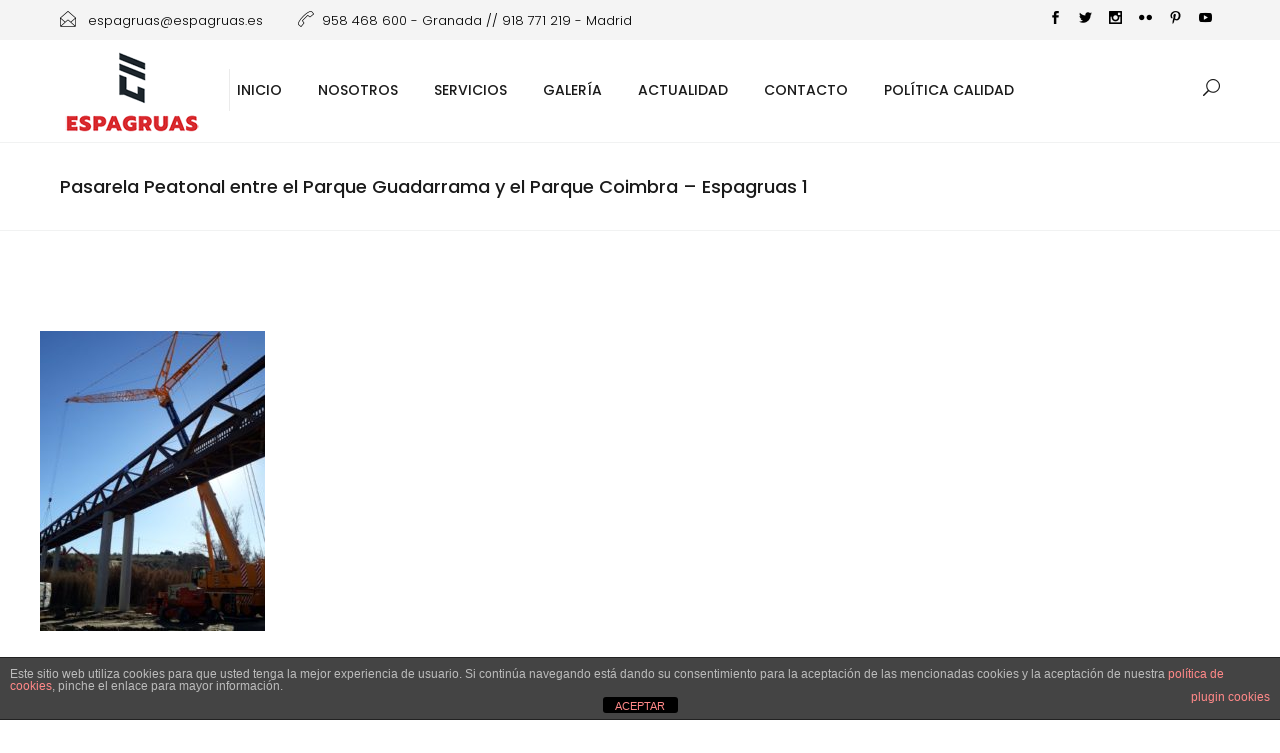

--- FILE ---
content_type: text/html; charset=UTF-8
request_url: https://www.espagruas.es/galeria/pasarela-peatonal-entre-el-parque-guadarrama-y-el-parque-coimbra-espagruas-1-2/
body_size: 10393
content:
<!DOCTYPE html>
<html lang="es">
<head>
	<meta charset="UTF-8">

	<link rel="profile" href="https://gmpg.org/xfn/11">
	
			<meta name="HandheldFriendly" content="True">
			<meta name="MobileOptimized" content="320">
			<meta name="viewport" content="width=device-width, height=device-height, initial-scale=1.0, minimum-scale=1.0"/>

				<meta name="theme-color" content="#ca1f26">
			<link rel="pingback" href="https://www.espagruas.es/xmlrpc.php">

	<title>Pasarela Peatonal entre el Parque Guadarrama y el Parque Coimbra &#8211; Espagruas 1 &#8211; Espagruas</title>
<meta name='robots' content='max-image-preview:large' />
	<style>img:is([sizes="auto" i], [sizes^="auto," i]) { contain-intrinsic-size: 3000px 1500px }</style>
	<link rel='dns-prefetch' href='//fonts.googleapis.com' />
<link rel="alternate" type="application/rss+xml" title="Espagruas &raquo; Feed" href="https://www.espagruas.es/feed/" />
<link rel="alternate" type="application/rss+xml" title="Espagruas &raquo; Feed de los comentarios" href="https://www.espagruas.es/comments/feed/" />
<link rel="alternate" type="application/rss+xml" title="Espagruas &raquo; Comentario Pasarela Peatonal entre el Parque Guadarrama y el Parque Coimbra &#8211; Espagruas 1 del feed" href="https://www.espagruas.es/galeria/pasarela-peatonal-entre-el-parque-guadarrama-y-el-parque-coimbra-espagruas-1-2/feed/" />
		<!-- This site uses the Google Analytics by MonsterInsights plugin v9.11.0 - Using Analytics tracking - https://www.monsterinsights.com/ -->
		<!-- Nota: MonsterInsights no está actualmente configurado en este sitio. El dueño del sitio necesita identificarse usando su cuenta de Google Analytics en el panel de ajustes de MonsterInsights. -->
					<!-- No tracking code set -->
				<!-- / Google Analytics by MonsterInsights -->
		<script type="text/javascript">
/* <![CDATA[ */
window._wpemojiSettings = {"baseUrl":"https:\/\/s.w.org\/images\/core\/emoji\/16.0.1\/72x72\/","ext":".png","svgUrl":"https:\/\/s.w.org\/images\/core\/emoji\/16.0.1\/svg\/","svgExt":".svg","source":{"concatemoji":"https:\/\/www.espagruas.es\/wp-includes\/js\/wp-emoji-release.min.js?ver=6.8.3"}};
/*! This file is auto-generated */
!function(s,n){var o,i,e;function c(e){try{var t={supportTests:e,timestamp:(new Date).valueOf()};sessionStorage.setItem(o,JSON.stringify(t))}catch(e){}}function p(e,t,n){e.clearRect(0,0,e.canvas.width,e.canvas.height),e.fillText(t,0,0);var t=new Uint32Array(e.getImageData(0,0,e.canvas.width,e.canvas.height).data),a=(e.clearRect(0,0,e.canvas.width,e.canvas.height),e.fillText(n,0,0),new Uint32Array(e.getImageData(0,0,e.canvas.width,e.canvas.height).data));return t.every(function(e,t){return e===a[t]})}function u(e,t){e.clearRect(0,0,e.canvas.width,e.canvas.height),e.fillText(t,0,0);for(var n=e.getImageData(16,16,1,1),a=0;a<n.data.length;a++)if(0!==n.data[a])return!1;return!0}function f(e,t,n,a){switch(t){case"flag":return n(e,"\ud83c\udff3\ufe0f\u200d\u26a7\ufe0f","\ud83c\udff3\ufe0f\u200b\u26a7\ufe0f")?!1:!n(e,"\ud83c\udde8\ud83c\uddf6","\ud83c\udde8\u200b\ud83c\uddf6")&&!n(e,"\ud83c\udff4\udb40\udc67\udb40\udc62\udb40\udc65\udb40\udc6e\udb40\udc67\udb40\udc7f","\ud83c\udff4\u200b\udb40\udc67\u200b\udb40\udc62\u200b\udb40\udc65\u200b\udb40\udc6e\u200b\udb40\udc67\u200b\udb40\udc7f");case"emoji":return!a(e,"\ud83e\udedf")}return!1}function g(e,t,n,a){var r="undefined"!=typeof WorkerGlobalScope&&self instanceof WorkerGlobalScope?new OffscreenCanvas(300,150):s.createElement("canvas"),o=r.getContext("2d",{willReadFrequently:!0}),i=(o.textBaseline="top",o.font="600 32px Arial",{});return e.forEach(function(e){i[e]=t(o,e,n,a)}),i}function t(e){var t=s.createElement("script");t.src=e,t.defer=!0,s.head.appendChild(t)}"undefined"!=typeof Promise&&(o="wpEmojiSettingsSupports",i=["flag","emoji"],n.supports={everything:!0,everythingExceptFlag:!0},e=new Promise(function(e){s.addEventListener("DOMContentLoaded",e,{once:!0})}),new Promise(function(t){var n=function(){try{var e=JSON.parse(sessionStorage.getItem(o));if("object"==typeof e&&"number"==typeof e.timestamp&&(new Date).valueOf()<e.timestamp+604800&&"object"==typeof e.supportTests)return e.supportTests}catch(e){}return null}();if(!n){if("undefined"!=typeof Worker&&"undefined"!=typeof OffscreenCanvas&&"undefined"!=typeof URL&&URL.createObjectURL&&"undefined"!=typeof Blob)try{var e="postMessage("+g.toString()+"("+[JSON.stringify(i),f.toString(),p.toString(),u.toString()].join(",")+"));",a=new Blob([e],{type:"text/javascript"}),r=new Worker(URL.createObjectURL(a),{name:"wpTestEmojiSupports"});return void(r.onmessage=function(e){c(n=e.data),r.terminate(),t(n)})}catch(e){}c(n=g(i,f,p,u))}t(n)}).then(function(e){for(var t in e)n.supports[t]=e[t],n.supports.everything=n.supports.everything&&n.supports[t],"flag"!==t&&(n.supports.everythingExceptFlag=n.supports.everythingExceptFlag&&n.supports[t]);n.supports.everythingExceptFlag=n.supports.everythingExceptFlag&&!n.supports.flag,n.DOMReady=!1,n.readyCallback=function(){n.DOMReady=!0}}).then(function(){return e}).then(function(){var e;n.supports.everything||(n.readyCallback(),(e=n.source||{}).concatemoji?t(e.concatemoji):e.wpemoji&&e.twemoji&&(t(e.twemoji),t(e.wpemoji)))}))}((window,document),window._wpemojiSettings);
/* ]]> */
</script>
<style id='wp-emoji-styles-inline-css' type='text/css'>

	img.wp-smiley, img.emoji {
		display: inline !important;
		border: none !important;
		box-shadow: none !important;
		height: 1em !important;
		width: 1em !important;
		margin: 0 0.07em !important;
		vertical-align: -0.1em !important;
		background: none !important;
		padding: 0 !important;
	}
</style>
<link rel='stylesheet' id='wp-block-library-css' href='https://www.espagruas.es/wp-includes/css/dist/block-library/style.min.css?ver=6.8.3' type='text/css' media='all' />
<style id='classic-theme-styles-inline-css' type='text/css'>
/*! This file is auto-generated */
.wp-block-button__link{color:#fff;background-color:#32373c;border-radius:9999px;box-shadow:none;text-decoration:none;padding:calc(.667em + 2px) calc(1.333em + 2px);font-size:1.125em}.wp-block-file__button{background:#32373c;color:#fff;text-decoration:none}
</style>
<style id='global-styles-inline-css' type='text/css'>
:root{--wp--preset--aspect-ratio--square: 1;--wp--preset--aspect-ratio--4-3: 4/3;--wp--preset--aspect-ratio--3-4: 3/4;--wp--preset--aspect-ratio--3-2: 3/2;--wp--preset--aspect-ratio--2-3: 2/3;--wp--preset--aspect-ratio--16-9: 16/9;--wp--preset--aspect-ratio--9-16: 9/16;--wp--preset--color--black: #000000;--wp--preset--color--cyan-bluish-gray: #abb8c3;--wp--preset--color--white: #ffffff;--wp--preset--color--pale-pink: #f78da7;--wp--preset--color--vivid-red: #cf2e2e;--wp--preset--color--luminous-vivid-orange: #ff6900;--wp--preset--color--luminous-vivid-amber: #fcb900;--wp--preset--color--light-green-cyan: #7bdcb5;--wp--preset--color--vivid-green-cyan: #00d084;--wp--preset--color--pale-cyan-blue: #8ed1fc;--wp--preset--color--vivid-cyan-blue: #0693e3;--wp--preset--color--vivid-purple: #9b51e0;--wp--preset--gradient--vivid-cyan-blue-to-vivid-purple: linear-gradient(135deg,rgba(6,147,227,1) 0%,rgb(155,81,224) 100%);--wp--preset--gradient--light-green-cyan-to-vivid-green-cyan: linear-gradient(135deg,rgb(122,220,180) 0%,rgb(0,208,130) 100%);--wp--preset--gradient--luminous-vivid-amber-to-luminous-vivid-orange: linear-gradient(135deg,rgba(252,185,0,1) 0%,rgba(255,105,0,1) 100%);--wp--preset--gradient--luminous-vivid-orange-to-vivid-red: linear-gradient(135deg,rgba(255,105,0,1) 0%,rgb(207,46,46) 100%);--wp--preset--gradient--very-light-gray-to-cyan-bluish-gray: linear-gradient(135deg,rgb(238,238,238) 0%,rgb(169,184,195) 100%);--wp--preset--gradient--cool-to-warm-spectrum: linear-gradient(135deg,rgb(74,234,220) 0%,rgb(151,120,209) 20%,rgb(207,42,186) 40%,rgb(238,44,130) 60%,rgb(251,105,98) 80%,rgb(254,248,76) 100%);--wp--preset--gradient--blush-light-purple: linear-gradient(135deg,rgb(255,206,236) 0%,rgb(152,150,240) 100%);--wp--preset--gradient--blush-bordeaux: linear-gradient(135deg,rgb(254,205,165) 0%,rgb(254,45,45) 50%,rgb(107,0,62) 100%);--wp--preset--gradient--luminous-dusk: linear-gradient(135deg,rgb(255,203,112) 0%,rgb(199,81,192) 50%,rgb(65,88,208) 100%);--wp--preset--gradient--pale-ocean: linear-gradient(135deg,rgb(255,245,203) 0%,rgb(182,227,212) 50%,rgb(51,167,181) 100%);--wp--preset--gradient--electric-grass: linear-gradient(135deg,rgb(202,248,128) 0%,rgb(113,206,126) 100%);--wp--preset--gradient--midnight: linear-gradient(135deg,rgb(2,3,129) 0%,rgb(40,116,252) 100%);--wp--preset--font-size--small: 13px;--wp--preset--font-size--medium: 20px;--wp--preset--font-size--large: 36px;--wp--preset--font-size--x-large: 42px;--wp--preset--spacing--20: 0.44rem;--wp--preset--spacing--30: 0.67rem;--wp--preset--spacing--40: 1rem;--wp--preset--spacing--50: 1.5rem;--wp--preset--spacing--60: 2.25rem;--wp--preset--spacing--70: 3.38rem;--wp--preset--spacing--80: 5.06rem;--wp--preset--shadow--natural: 6px 6px 9px rgba(0, 0, 0, 0.2);--wp--preset--shadow--deep: 12px 12px 50px rgba(0, 0, 0, 0.4);--wp--preset--shadow--sharp: 6px 6px 0px rgba(0, 0, 0, 0.2);--wp--preset--shadow--outlined: 6px 6px 0px -3px rgba(255, 255, 255, 1), 6px 6px rgba(0, 0, 0, 1);--wp--preset--shadow--crisp: 6px 6px 0px rgba(0, 0, 0, 1);}:where(.is-layout-flex){gap: 0.5em;}:where(.is-layout-grid){gap: 0.5em;}body .is-layout-flex{display: flex;}.is-layout-flex{flex-wrap: wrap;align-items: center;}.is-layout-flex > :is(*, div){margin: 0;}body .is-layout-grid{display: grid;}.is-layout-grid > :is(*, div){margin: 0;}:where(.wp-block-columns.is-layout-flex){gap: 2em;}:where(.wp-block-columns.is-layout-grid){gap: 2em;}:where(.wp-block-post-template.is-layout-flex){gap: 1.25em;}:where(.wp-block-post-template.is-layout-grid){gap: 1.25em;}.has-black-color{color: var(--wp--preset--color--black) !important;}.has-cyan-bluish-gray-color{color: var(--wp--preset--color--cyan-bluish-gray) !important;}.has-white-color{color: var(--wp--preset--color--white) !important;}.has-pale-pink-color{color: var(--wp--preset--color--pale-pink) !important;}.has-vivid-red-color{color: var(--wp--preset--color--vivid-red) !important;}.has-luminous-vivid-orange-color{color: var(--wp--preset--color--luminous-vivid-orange) !important;}.has-luminous-vivid-amber-color{color: var(--wp--preset--color--luminous-vivid-amber) !important;}.has-light-green-cyan-color{color: var(--wp--preset--color--light-green-cyan) !important;}.has-vivid-green-cyan-color{color: var(--wp--preset--color--vivid-green-cyan) !important;}.has-pale-cyan-blue-color{color: var(--wp--preset--color--pale-cyan-blue) !important;}.has-vivid-cyan-blue-color{color: var(--wp--preset--color--vivid-cyan-blue) !important;}.has-vivid-purple-color{color: var(--wp--preset--color--vivid-purple) !important;}.has-black-background-color{background-color: var(--wp--preset--color--black) !important;}.has-cyan-bluish-gray-background-color{background-color: var(--wp--preset--color--cyan-bluish-gray) !important;}.has-white-background-color{background-color: var(--wp--preset--color--white) !important;}.has-pale-pink-background-color{background-color: var(--wp--preset--color--pale-pink) !important;}.has-vivid-red-background-color{background-color: var(--wp--preset--color--vivid-red) !important;}.has-luminous-vivid-orange-background-color{background-color: var(--wp--preset--color--luminous-vivid-orange) !important;}.has-luminous-vivid-amber-background-color{background-color: var(--wp--preset--color--luminous-vivid-amber) !important;}.has-light-green-cyan-background-color{background-color: var(--wp--preset--color--light-green-cyan) !important;}.has-vivid-green-cyan-background-color{background-color: var(--wp--preset--color--vivid-green-cyan) !important;}.has-pale-cyan-blue-background-color{background-color: var(--wp--preset--color--pale-cyan-blue) !important;}.has-vivid-cyan-blue-background-color{background-color: var(--wp--preset--color--vivid-cyan-blue) !important;}.has-vivid-purple-background-color{background-color: var(--wp--preset--color--vivid-purple) !important;}.has-black-border-color{border-color: var(--wp--preset--color--black) !important;}.has-cyan-bluish-gray-border-color{border-color: var(--wp--preset--color--cyan-bluish-gray) !important;}.has-white-border-color{border-color: var(--wp--preset--color--white) !important;}.has-pale-pink-border-color{border-color: var(--wp--preset--color--pale-pink) !important;}.has-vivid-red-border-color{border-color: var(--wp--preset--color--vivid-red) !important;}.has-luminous-vivid-orange-border-color{border-color: var(--wp--preset--color--luminous-vivid-orange) !important;}.has-luminous-vivid-amber-border-color{border-color: var(--wp--preset--color--luminous-vivid-amber) !important;}.has-light-green-cyan-border-color{border-color: var(--wp--preset--color--light-green-cyan) !important;}.has-vivid-green-cyan-border-color{border-color: var(--wp--preset--color--vivid-green-cyan) !important;}.has-pale-cyan-blue-border-color{border-color: var(--wp--preset--color--pale-cyan-blue) !important;}.has-vivid-cyan-blue-border-color{border-color: var(--wp--preset--color--vivid-cyan-blue) !important;}.has-vivid-purple-border-color{border-color: var(--wp--preset--color--vivid-purple) !important;}.has-vivid-cyan-blue-to-vivid-purple-gradient-background{background: var(--wp--preset--gradient--vivid-cyan-blue-to-vivid-purple) !important;}.has-light-green-cyan-to-vivid-green-cyan-gradient-background{background: var(--wp--preset--gradient--light-green-cyan-to-vivid-green-cyan) !important;}.has-luminous-vivid-amber-to-luminous-vivid-orange-gradient-background{background: var(--wp--preset--gradient--luminous-vivid-amber-to-luminous-vivid-orange) !important;}.has-luminous-vivid-orange-to-vivid-red-gradient-background{background: var(--wp--preset--gradient--luminous-vivid-orange-to-vivid-red) !important;}.has-very-light-gray-to-cyan-bluish-gray-gradient-background{background: var(--wp--preset--gradient--very-light-gray-to-cyan-bluish-gray) !important;}.has-cool-to-warm-spectrum-gradient-background{background: var(--wp--preset--gradient--cool-to-warm-spectrum) !important;}.has-blush-light-purple-gradient-background{background: var(--wp--preset--gradient--blush-light-purple) !important;}.has-blush-bordeaux-gradient-background{background: var(--wp--preset--gradient--blush-bordeaux) !important;}.has-luminous-dusk-gradient-background{background: var(--wp--preset--gradient--luminous-dusk) !important;}.has-pale-ocean-gradient-background{background: var(--wp--preset--gradient--pale-ocean) !important;}.has-electric-grass-gradient-background{background: var(--wp--preset--gradient--electric-grass) !important;}.has-midnight-gradient-background{background: var(--wp--preset--gradient--midnight) !important;}.has-small-font-size{font-size: var(--wp--preset--font-size--small) !important;}.has-medium-font-size{font-size: var(--wp--preset--font-size--medium) !important;}.has-large-font-size{font-size: var(--wp--preset--font-size--large) !important;}.has-x-large-font-size{font-size: var(--wp--preset--font-size--x-large) !important;}
:where(.wp-block-post-template.is-layout-flex){gap: 1.25em;}:where(.wp-block-post-template.is-layout-grid){gap: 1.25em;}
:where(.wp-block-columns.is-layout-flex){gap: 2em;}:where(.wp-block-columns.is-layout-grid){gap: 2em;}
:root :where(.wp-block-pullquote){font-size: 1.5em;line-height: 1.6;}
</style>
<link rel='stylesheet' id='front-estilos-css' href='https://www.espagruas.es/wp-content/plugins/asesor-cookies-para-la-ley-en-espana/html/front/estilos.css?ver=6.8.3' type='text/css' media='all' />
<link rel='stylesheet' id='rs-plugin-settings-css' href='https://www.espagruas.es/wp-content/plugins/revslider/public/assets/css/settings.css?ver=5.4.7.2' type='text/css' media='all' />
<style id='rs-plugin-settings-inline-css' type='text/css'>
#rs-demo-id {}
</style>
<link rel='stylesheet' id='composer-fonts-css' href='https://www.espagruas.es/wp-content/themes/espagruas/_css/pix-icons.css?ver=3.2.3' type='text/css' media='all' />
<link rel='stylesheet' id='bootstrap-css' href='https://www.espagruas.es/wp-content/themes/espagruas/_css/bootstrap.min.css?ver=3.1.1' type='text/css' media='all' />
<link rel='stylesheet' id='composer-animate-stylesheet-css' href='https://www.espagruas.es/wp-content/themes/espagruas/_css/animate.min.css?ver=3.2.3' type='text/css' media='all' />
<link rel='stylesheet' id='composer-stylesheet-css' href='https://www.espagruas.es/wp-content/themes/espagruas/_css/main.css?ver=3.2.3' type='text/css' media='all' />
<link rel='stylesheet' id='bbpress-css' href='https://www.espagruas.es/wp-content/themes/espagruas/_css/bbpress.css?ver=1.0' type='text/css' media='all' />
<link rel='stylesheet' id='composer-plugins-stylesheet-css' href='https://www.espagruas.es/wp-content/themes/espagruas/_css/plugins.css?ver=3.2.3' type='text/css' media='all' />
<link rel='stylesheet' id='composer-custom-css-css' href='https://www.espagruas.es/wp-content/uploads/composer/custom.css?ver=1766854809' type='text/css' media='all' />
<link rel='stylesheet' id='composer-responsive-stylesheet-css' href='https://www.espagruas.es/wp-content/themes/espagruas/_css/responsive.css?ver=3.2.3' type='text/css' media='all' />
<style id='composer-responsive-stylesheet-inline-css' type='text/css'>
#sub-header, .composer-header-dark #sub-header {
            
        }
        #sub-header .sub-banner-title, .banner-header .sub-banner-title, .breadcrumb li a, .breadcrumb li span, #sub-header .current {
            
        }
        #sub-header .pattern {
            
        }
        body, #main-wrapper {
            background-color:#ffffff;
        }
        #main-wrapper {
            background-color:#ffffff !important;
        }
</style>
<link rel='stylesheet' id='pix_theme_fonts-css' href='//fonts.googleapis.com/css?family=Hind+Madurai%3A300%2C400%2C400italic%2C700%2C700italic%7CPoppins%3A300%2C400%2C500%2C600%2C700%7CPoppins%3A700%7CPoppins%3Aregular%7CPoppins%3A800%7CPoppins%3A700%7CPoppins%3A700%7CPoppins%3A700%7CPoppins%3A300%7CPoppins%3A300%7CPoppins%3A700%7CPoppins%3A300%7CPoppins%3A700%7CPoppins%3A300%7CPoppins%3A700%7CPoppins%3A700%7CPoppins%3A700%7CPoppins%3A700%7CPoppins%3A300%7CPoppins%3A700%7CPoppins%3A700%7CPoppins%3A300%7CPoppins%3A700%7CPoppins%3A600%7CPoppins%3A900%7CPoppins%3A700%7CPoppins%3A300%7CPoppins%3A700%26subset%3Dlatin&#038;ver=1.0.0' type='text/css' media='all' />
<link rel='stylesheet' id='bsf-Defaults-css' href='https://www.espagruas.es/wp-content/uploads/smile_fonts/Defaults/Defaults.css?ver=3.19.19' type='text/css' media='all' />
<link rel='stylesheet' id='__EPYT__style-css' href='https://www.espagruas.es/wp-content/plugins/youtube-embed-plus/styles/ytprefs.min.css?ver=14.2.4' type='text/css' media='all' />
<style id='__EPYT__style-inline-css' type='text/css'>

                .epyt-gallery-thumb {
                        width: 33.333%;
                }
                
</style>
<script type="text/javascript" src="https://www.espagruas.es/wp-includes/js/jquery/jquery.min.js?ver=3.7.1" id="jquery-core-js"></script>
<script type="text/javascript" src="https://www.espagruas.es/wp-includes/js/jquery/jquery-migrate.min.js?ver=3.4.1" id="jquery-migrate-js"></script>
<script type="text/javascript" id="front-principal-js-extra">
/* <![CDATA[ */
var cdp_cookies_info = {"url_plugin":"https:\/\/www.espagruas.es\/wp-content\/plugins\/asesor-cookies-para-la-ley-en-espana\/plugin.php","url_admin_ajax":"https:\/\/www.espagruas.es\/wp-admin\/admin-ajax.php"};
/* ]]> */
</script>
<script type="text/javascript" src="https://www.espagruas.es/wp-content/plugins/asesor-cookies-para-la-ley-en-espana/html/front/principal.js?ver=6.8.3" id="front-principal-js"></script>
<script type="text/javascript" src="https://www.espagruas.es/wp-content/plugins/revslider/public/assets/js/jquery.themepunch.tools.min.js?ver=5.4.7.2" id="tp-tools-js"></script>
<script type="text/javascript" src="https://www.espagruas.es/wp-content/plugins/revslider/public/assets/js/jquery.themepunch.revolution.min.js?ver=5.4.7.2" id="revmin-js"></script>
<script type="text/javascript" src="https://www.espagruas.es/wp-content/themes/espagruas/_js/libs/modernizr.custom.min.js?ver=2.5.3" id="modernizr-js"></script>
<script type="text/javascript" id="__ytprefs__-js-extra">
/* <![CDATA[ */
var _EPYT_ = {"ajaxurl":"https:\/\/www.espagruas.es\/wp-admin\/admin-ajax.php","security":"825eb20c4c","gallery_scrolloffset":"20","eppathtoscripts":"https:\/\/www.espagruas.es\/wp-content\/plugins\/youtube-embed-plus\/scripts\/","eppath":"https:\/\/www.espagruas.es\/wp-content\/plugins\/youtube-embed-plus\/","epresponsiveselector":"[\"iframe.__youtube_prefs__\",\"iframe[src*='youtube.com']\",\"iframe[src*='youtube-nocookie.com']\",\"iframe[data-ep-src*='youtube.com']\",\"iframe[data-ep-src*='youtube-nocookie.com']\",\"iframe[data-ep-gallerysrc*='youtube.com']\"]","epdovol":"1","version":"14.2.4","evselector":"iframe.__youtube_prefs__[src], iframe[src*=\"youtube.com\/embed\/\"], iframe[src*=\"youtube-nocookie.com\/embed\/\"]","ajax_compat":"","maxres_facade":"eager","ytapi_load":"light","pause_others":"","stopMobileBuffer":"1","facade_mode":"","not_live_on_channel":""};
/* ]]> */
</script>
<script type="text/javascript" src="https://www.espagruas.es/wp-content/plugins/youtube-embed-plus/scripts/ytprefs.min.js?ver=14.2.4" id="__ytprefs__-js"></script>
<script></script><link rel="https://api.w.org/" href="https://www.espagruas.es/wp-json/" /><link rel="alternate" title="JSON" type="application/json" href="https://www.espagruas.es/wp-json/wp/v2/media/75885" /><link rel="EditURI" type="application/rsd+xml" title="RSD" href="https://www.espagruas.es/xmlrpc.php?rsd" />
<meta name="generator" content="WordPress 6.8.3" />
<link rel='shortlink' href='https://www.espagruas.es/?p=75885' />
<link rel="alternate" title="oEmbed (JSON)" type="application/json+oembed" href="https://www.espagruas.es/wp-json/oembed/1.0/embed?url=https%3A%2F%2Fwww.espagruas.es%2Fgaleria%2Fpasarela-peatonal-entre-el-parque-guadarrama-y-el-parque-coimbra-espagruas-1-2%2F" />
<link rel="alternate" title="oEmbed (XML)" type="text/xml+oembed" href="https://www.espagruas.es/wp-json/oembed/1.0/embed?url=https%3A%2F%2Fwww.espagruas.es%2Fgaleria%2Fpasarela-peatonal-entre-el-parque-guadarrama-y-el-parque-coimbra-espagruas-1-2%2F&#038;format=xml" />
<style>.rs-background-video-layer iframe {
visibility:inherit !important;
}</style><style type="text/css">.recentcomments a{display:inline !important;padding:0 !important;margin:0 !important;}</style><meta name="generator" content="Powered by WPBakery Page Builder - drag and drop page builder for WordPress."/>
<meta name="generator" content="Powered by Slider Revolution 5.4.7.2 - responsive, Mobile-Friendly Slider Plugin for WordPress with comfortable drag and drop interface." />
<link rel="icon" href="https://www.espagruas.es/wp-content/uploads/2020/09/cropped-Alquiler-de-gruas-y-transpores-especiales-en-Granada-y-Madrid-32x32.jpg" sizes="32x32" />
<link rel="icon" href="https://www.espagruas.es/wp-content/uploads/2020/09/cropped-Alquiler-de-gruas-y-transpores-especiales-en-Granada-y-Madrid-192x192.jpg" sizes="192x192" />
<link rel="apple-touch-icon" href="https://www.espagruas.es/wp-content/uploads/2020/09/cropped-Alquiler-de-gruas-y-transpores-especiales-en-Granada-y-Madrid-180x180.jpg" />
<meta name="msapplication-TileImage" content="https://www.espagruas.es/wp-content/uploads/2020/09/cropped-Alquiler-de-gruas-y-transpores-especiales-en-Granada-y-Madrid-270x270.jpg" />
<script type="text/javascript">function setREVStartSize(e){									
						try{ e.c=jQuery(e.c);var i=jQuery(window).width(),t=9999,r=0,n=0,l=0,f=0,s=0,h=0;
							if(e.responsiveLevels&&(jQuery.each(e.responsiveLevels,function(e,f){f>i&&(t=r=f,l=e),i>f&&f>r&&(r=f,n=e)}),t>r&&(l=n)),f=e.gridheight[l]||e.gridheight[0]||e.gridheight,s=e.gridwidth[l]||e.gridwidth[0]||e.gridwidth,h=i/s,h=h>1?1:h,f=Math.round(h*f),"fullscreen"==e.sliderLayout){var u=(e.c.width(),jQuery(window).height());if(void 0!=e.fullScreenOffsetContainer){var c=e.fullScreenOffsetContainer.split(",");if (c) jQuery.each(c,function(e,i){u=jQuery(i).length>0?u-jQuery(i).outerHeight(!0):u}),e.fullScreenOffset.split("%").length>1&&void 0!=e.fullScreenOffset&&e.fullScreenOffset.length>0?u-=jQuery(window).height()*parseInt(e.fullScreenOffset,0)/100:void 0!=e.fullScreenOffset&&e.fullScreenOffset.length>0&&(u-=parseInt(e.fullScreenOffset,0))}f=u}else void 0!=e.minHeight&&f<e.minHeight&&(f=e.minHeight);e.c.closest(".rev_slider_wrapper").css({height:f})					
						}catch(d){console.log("Failure at Presize of Slider:"+d)}						
					};</script>
<noscript><style> .wpb_animate_when_almost_visible { opacity: 1; }</style></noscript><style id="yellow-pencil">
/*
	The following CSS generated by YellowPencil Plugin.
	http://waspthemes.com/yellow-pencil
*/
#menu-main-menu .sub-menu .menu-item .external{padding-left:15px;}@media (max-width:393px){.vc_custom_1471161830225 .wpb_wrapper .newSection{padding-left:0px;padding-right:0px;font-size:15px;line-height:29.5px;text-align:center;}.vc_custom_1471161830225 .newSection h1{font-size:20px;margin-bottom:0px;line-height:26px;}.vc_custom_1471161830225 p strong{line-height:18.8px;text-align:center;}.vc_custom_1471161830225 .newSection .buttons{padding-top:-5px;margin-top:-37px;min-height:90px;}.vc_custom_1471161830225 .wpb_wrapper .newSection .callout-content p{font-size:10px;}#main .vc_custom_1526044536335{padding-top:23px !important;}.vc_custom_1599129219540 .aio-icon-box h2{width:201px;}.vc_custom_1599129219540 .aio-icon-box .aio-icon-description{margin-right:0px;width:108%;word-wrap:normal;word-spacing:3.3px;letter-spacing:-0.9px;text-align:left;line-height:30px !important;}.vc_custom_1527271838654 .wpb_wrapper h2{font-size:28px !important;width:108%;}.vc_custom_1527271838654 .wpb_wrapper .vc_empty_space{height:12px !important;}.vc_custom_1474110254541 .wpb_wrapper .vc_empty_space{height:5px !important;}.vc_custom_1473691751934 .vc_column-inner{padding-top:0px !important;height:66px;}#pageFooter a img{display:inline-block;width:256px;max-width:256px !important;}#pageFooter .widget{width:108% !important;}#pageFooter .menu .menu-item{margin-bottom:0px;}}
</style></head>


	<body data-rsssl=1 class="attachment wp-singular attachment-template-default attachmentid-75885 attachment-jpeg wp-theme-espagruas composer-wide composer-top-header-enabled full-header wpb-js-composer js-comp-ver-7.6 vc_responsive">
		
		
		<div class="mobile-menu-nav  menu-dark "><div class="mobile-menu-inner"></div></div>
		
		<div id="content-pusher">

		<p id="back-top" class=" hide-on-mobile"><a href="#top"><span class="pixicon-arrow-angle-up"></span></a></p>				<div class="header-wrap nav-double-border">

					<div class="header-con sticky-light  pix-sticky-header menu-header-1 menu-dark ">

						

<div class="pageTopCon top-header-mobile-hide ">
	<div class="container">
		<div class="pageTop row">
			<div class="pull-left">
				<div class="header-center">
					<div class="header-elem"><p class="top-details clearfix"><span><a href="mailto:espagruas@espagruas.es" class="top-header-email-text"><i class="pix-icon pixicon-envelope-open"></i> <span class="top-header-email-text">espagruas@espagruas.es</a></span></span></p></div><div class="header-elem"><p class="top-details clearfix"><span><a href="tel:958 468 600 - Granada // 918 771 219 - Madrid" class="top-header-email-text"><i class="pix-icon pixicon-call-end"></i><span class="top-header-tel-text">958 468 600 - Granada // 918 771 219 - Madrid</span></a></span></p></div>				</div>
			</div>
			<div class="pull-right">
				<div class="header-center">
					<div class="header-elem"><p class="social-icons"><a href="https://www.facebook.com/espagruas/" target="_blank" title="Facebook" class="facebook"><i class="pixicon-facebook"></i></a><a href="https://twitter.com/espagruas" target="_blank" title="Twitter" class="twitter"><i class="pixicon-twitter"></i></a><a href="https://www.instagram.com/espagruas_oficial/" target="_blank" title="Instagram" class="instagram"><i class="pixicon-instagram"></i></a><a href="https://www.flickr.com/search/?text=espagruas" target="_blank" title="Flickr" class="flickr"><i class="pixicon-flickr"></i></a><a href="https://www.pinterest.es/espagruassl" target="_blank" title="Pinterest" class="pinterest"><i class="pixicon-pinterest"></i></a><a href="https://www.youtube.com/channel/UCyLf7NwyCaPVyHZwWCv2Leg" target="_blank" title="YouTube" class="youtube"><i class="pixicon-youtube"></i></a></p></div>				</div>
			</div>
		</div>
	</div>
</div><div class="pix-menu-align-left">
<header class="header">

	<div class="container">

		<div id="inner-header" class="wrap clearfix">

			<div id="logo"><a href="https://www.espagruas.es/" rel="home" itemprop="url"><img src="https://www.espagruas.es/wp-content/uploads/2018/06/Empresa-de-Gruas-Moviles-Espagruas.png" data-rjs="https://www.espagruas.es/wp-content/uploads/2018/06/Empresa-de-Gruas-Moviles-Espagruas.png" alt="Espagruas" class="dark-logo"><img src="" alt="Espagruas" class="light-logo"></a></div>
			
						<div class="pix-menu">
				<div class="pix-menu-trigger">
					<span class="mobile-menu">Menu</span>
				</div>
			</div>
			
						
			<div class="widget-right">
			
				<div class="header-elem"><div class="search-btn"><i class="pix-icon pixicon-elegant-search"></i><form method="get" class="topSearchForm" action="https://www.espagruas.es/" ><input type="text" value="" name="s" class="textfield" placeholder="Buscar" autocomplete="off"></form></div></div>			</div>
			
			<nav class="main-nav">
				<ul id="menu-main-menu" class="menu clearfix"><li id="menu-item-9947" class="menu-item menu-item-type-post_type menu-item-object-page menu-item-home menu-item-9947 pix-submenu external"><a href="https://www.espagruas.es/" data-scroll="true" class="external">Inicio</a><span class="pix-dropdown-arrow"></span></li>
<li id="menu-item-9911" class="menu-item menu-item-type-post_type menu-item-object-page menu-item-9911 pix-submenu external"><a href="https://www.espagruas.es/nosotros/" data-scroll="true" class="external">Nosotros</a><span class="pix-dropdown-arrow"></span></li>
<li id="menu-item-10167" class="menu-item menu-item-type-post_type menu-item-object-page menu-item-has-children menu-item-10167 pix-submenu external"><a href="https://www.espagruas.es/servicios/" data-scroll="true" class="external">Servicios</a><span class="pix-dropdown-arrow"></span>
<ul class="sub-menu">
	<li id="menu-item-76544" class="menu-item menu-item-type-post_type menu-item-object-page menu-item-76544 external"><a href="https://www.espagruas.es/servicios/todoterreno/" data-scroll="true" class="external">Todoterreno</a><span class="pix-dropdown-arrow"></span></li>
	<li id="menu-item-76543" class="menu-item menu-item-type-post_type menu-item-object-page menu-item-76543 external"><a href="https://www.espagruas.es/servicios/cabezas-tractoras/" data-scroll="true" class="external">Cabezas Tractoras</a><span class="pix-dropdown-arrow"></span></li>
	<li id="menu-item-76542" class="menu-item menu-item-type-post_type menu-item-object-page menu-item-76542 external"><a href="https://www.espagruas.es/servicios/camiones-grua/" data-scroll="true" class="external">Camiones Grúa</a><span class="pix-dropdown-arrow"></span></li>
	<li id="menu-item-76541" class="menu-item menu-item-type-post_type menu-item-object-page menu-item-76541 external"><a href="https://www.espagruas.es/servicios/autopropulsadas/" data-scroll="true" class="external">Autopropulsadas</a><span class="pix-dropdown-arrow"></span></li>
	<li id="menu-item-76540" class="menu-item menu-item-type-post_type menu-item-object-page menu-item-76540 external"><a href="https://www.espagruas.es/servicios/plataformas-elevadoras/" data-scroll="true" class="external">Plataformas Elevadoras</a><span class="pix-dropdown-arrow"></span></li>
	<li id="menu-item-76536" class="menu-item menu-item-type-post_type menu-item-object-page menu-item-76536 external"><a href="https://www.espagruas.es/servicios/carretillas-elevadoras/" data-scroll="true" class="external">Carretillas Elevadoras</a><span class="pix-dropdown-arrow"></span></li>
	<li id="menu-item-76539" class="menu-item menu-item-type-post_type menu-item-object-page menu-item-76539 external"><a href="https://www.espagruas.es/servicios/minigruas/" data-scroll="true" class="external">Minigrúas</a><span class="pix-dropdown-arrow"></span></li>
	<li id="menu-item-76538" class="menu-item menu-item-type-post_type menu-item-object-page menu-item-76538 external"><a href="https://www.espagruas.es/servicios/gatos-y-tanquetas/" data-scroll="true" class="external">Gatos y Tanquetas</a><span class="pix-dropdown-arrow"></span></li>
	<li id="menu-item-76537" class="menu-item menu-item-type-post_type menu-item-object-page menu-item-76537 external"><a href="https://www.espagruas.es/servicios/contenedores-maritimos/" data-scroll="true" class="external">Contenedores Marítimos</a><span class="pix-dropdown-arrow"></span></li>
</ul>
</li>
<li id="menu-item-9910" class="menu-item menu-item-type-post_type menu-item-object-page menu-item-9910 pix-submenu external"><a href="https://www.espagruas.es/galeria/" data-scroll="true" class="external">Galería</a><span class="pix-dropdown-arrow"></span></li>
<li id="menu-item-9909" class="menu-item menu-item-type-post_type menu-item-object-page menu-item-9909 pix-submenu external"><a href="https://www.espagruas.es/actualidad/" data-scroll="true" class="external">Actualidad</a><span class="pix-dropdown-arrow"></span></li>
<li id="menu-item-9946" class="menu-item menu-item-type-post_type menu-item-object-page menu-item-9946 pix-submenu external"><a href="https://www.espagruas.es/contacto/" data-scroll="true" class="external">Contacto</a><span class="pix-dropdown-arrow"></span></li>
<li id="menu-item-76740" class="menu-item menu-item-type-custom menu-item-object-custom menu-item-76740 pix-submenu external"><a href="https://www.espagruas.es/wp-content/uploads/2025/10/Politica_de_Calidad_Espagruas.pdf" data-scroll="true" class="external">Política Calidad</a><span class="pix-dropdown-arrow"></span></li>
</ul>			</nav>

		</div>

	</div>

</header></div>					</div>

				</div>

				
		<div id="main-wrapper" class="clearfix" >
			<div id="sub-header" class="clear sub-header-1  clearfix align-left small default" ><div class="container"><div id="banner" class="sub-header-inner row"><header class="banner-header col-md-8 col-sm-8"><h2 class="sub-banner-title">Pasarela Peatonal entre el Parque Guadarrama y el Parque Coimbra &#8211; Espagruas 1</h2></header></div></div></div>			<div id="wrapper" data-ajaxtransin="fadeInUp" data-ajaxtransout="fadeOutDown" data-preloadtrans="fadeInUp">
	<div id="primary" class="content-area">
		
		<main id="main" class="site-main container no-vc-active">

				
				
					<p class="attachment"><a href='https://www.espagruas.es/wp-content/uploads/2019/01/Pasarela-Peatonal-entre-el-Parque-Guadarrama-y-el-Parque-Coimbra-Espagruas-1-1.jpg'><img fetchpriority="high" decoding="async" width="225" height="300" src="https://www.espagruas.es/wp-content/uploads/2019/01/Pasarela-Peatonal-entre-el-Parque-Guadarrama-y-el-Parque-Coimbra-Espagruas-1-1-225x300.jpg" class="attachment-medium size-medium" alt="" srcset="https://www.espagruas.es/wp-content/uploads/2019/01/Pasarela-Peatonal-entre-el-Parque-Guadarrama-y-el-Parque-Coimbra-Espagruas-1-1-225x300.jpg 225w, https://www.espagruas.es/wp-content/uploads/2019/01/Pasarela-Peatonal-entre-el-Parque-Guadarrama-y-el-Parque-Coimbra-Espagruas-1-1-768x1024.jpg 768w, https://www.espagruas.es/wp-content/uploads/2019/01/Pasarela-Peatonal-entre-el-Parque-Guadarrama-y-el-Parque-Coimbra-Espagruas-1-1-600x800.jpg 600w, https://www.espagruas.es/wp-content/uploads/2019/01/Pasarela-Peatonal-entre-el-Parque-Guadarrama-y-el-Parque-Coimbra-Espagruas-1-1.jpg 1200w" sizes="(max-width: 225px) 100vw, 225px" /></a></p>

											
						<div class="container page-comments">
							
<div class="clear">	
		<div id="respond" class="comment-respond">
		<h3 id="reply-title" class="comment-reply-title">Deja un Comentario</h3><form action="https://www.espagruas.es/wp-comments-post.php" method="post" id="commentform" class="comment-form"><p class="comment-form-comment clear"><label for="comment">Comentario<span class="color">*</span></label><textarea autocomplete="new-password"  id="jc5b063c1b"  name="jc5b063c1b"  class="textArea"   cols="45" rows="8" placeholder="Comentar aquí..." aria-required="true"></textarea><textarea id="comment" aria-label="hp-comment" aria-hidden="true" name="comment" autocomplete="new-password" style="padding:0 !important;clip:rect(1px, 1px, 1px, 1px) !important;position:absolute !important;white-space:nowrap !important;height:1px !important;width:1px !important;overflow:hidden !important;" tabindex="-1"></textarea><script data-noptimize>document.getElementById("comment").setAttribute( "id", "a78c73908adee2e4c625dbfb43adb3be" );document.getElementById("jc5b063c1b").setAttribute( "id", "comment" );</script></p><p class="comment-form-author"><label for="author">Nombre</label> <input id="author" name="author"  class="textArea" type="text" value="" size="30" placeholder="Nombre" /></p>
<p class="comment-form-email"><label for="email">Email</label> <input id="email" name="email"  class="textArea" type="text" value="" size="30" placeholder="E-Mail" /></p>
<p class="comment-form-url"><label for="url">Sitio Web:</label><input id="url" name="url" type="text"   class="textArea" value="" size="30" placeholder="¿Tienes un sitio web?" /></p>
<p class="form-submit"><input name="submit" type="submit" id="submit" class="submit" value="Añadir Comentario" /> <input type='hidden' name='comment_post_ID' value='75885' id='comment_post_ID' />
<input type='hidden' name='comment_parent' id='comment_parent' value='0' />
</p></form>	</div><!-- #respond -->
	
</div>

						</div>

					
				

				
		</main><!-- #main -->
	</div><!-- #primary -->
	
		</div> <!-- End of Wrapper -->
	</div> <!-- End of Main Wrap -->

		<footer id="footer" class=" footer-dark ">
			<div id="pageFooterCon" class="pageFooterCon col4 clearfix"><div id="pageFooter" class="container"><div id="media_image-3" class="widget widget_media_image clearfix"><a href="https://espagruas.es"><img width="200" height="136" src="https://www.espagruas.es/wp-content/uploads/2018/06/Empresa-de-Gruas-Moviles-Espagruas-b200.png" class="image wp-image-10656  attachment-full size-full" alt="" style="max-width: 100%; height: auto;" decoding="async" loading="lazy" /></a></div><div id="text-2" class="widget widget_text clearfix"><h3 class="widgettitle">NOSOTROS</h3>			<div class="textwidget"><style type='text/css'></style>Nuestro <strong>parque móvil</strong> cuenta con la más <strong>amplia gama</strong> de <strong>grúas</strong> y <strong>capacidades</strong> de<strong> elevación</strong>, realizadas por <strong>operarios formados</strong> y <strong>cualificados</strong> que consiguen el <strong>mejor rendimiento</strong> y <strong>seguridad</strong> en todos los <strong>trabajos</strong>.
<br><br>
<a href="https://espagruas.es/aviso-legal" target="_blank" rel="noopener noreferrer">Aviso Legal </a>
<br>
<a href="https://espagruas.es/politica-de-privacidad" target="_blank" rel="noopener noreferrer"> Política de Privacidad </a>
<br>
<a href="https://espagruas.es/politica-de-cookies" target="_blank" rel="noopener noreferrer"> Política de Cookies</a></div>
		</div><div id="text-3" class="widget widget_text clearfix"><h3 class="widgettitle">CONTACTO</h3>			<div class="textwidget"><style type='text/css'></style><li class="icon-list" style=" margin: 10px 0px 10px 10px; color: #c7c7c7; letter-spacing: 1px;"><i class="pixicon-icon pixicon-location custom"  style=" font-size: 17px; margin: 0px 0px 0px -50px; color: #c7c7c7;"></i>C/ Charles Darwin, P-4 , 30C 28806 &#8211; Alcalá de Henares, Madrid</li><li class="icon-list" style=" margin: 10px 0px 0px 10px; color: #c7c7c7; letter-spacing: 1px;"><i class="pixicon-icon pixicon-mobile-1 custom"  style=" font-size: 18px; margin: 0px 0px 0px -55px; color: #c7c7c7;"></i><i class="fa fa-fax"></i> 918 771 219</li>
<li class="icon-list" style=" margin: 10px 0px 10px 10px; color: #c7c7c7; letter-spacing: 1px;"><i class="pixicon-icon pixicon-location custom"  style=" font-size: 17px; margin: 0px 0px 0px -50px; color: #c7c7c7;"></i>Urbanización Las Palmeras, S/N 18220 – Albolote, Granada</li><li class="icon-list" style=" margin: 10px 0px 0px 10px; color: #c7c7c7; line-height: 17px; letter-spacing: 1px;"><i class="pixicon-icon pixicon-mobile-1 custom"  style=" font-size: 18px; margin: 0px 0px 0px -55px; color: #c7c7c7;"></i><i class="fa fa-fax"></i> 958 468 600</li>
<li class="icon-list" style=" margin: 10px 0px 10px 10px; color: #c7c7c7; letter-spacing: 1px;"><i class="pixicon-icon pixicon-email-mail-streamline custom"  style=" font-size: 17px; margin: 0px 0px 0px -50px; color: #c7c7c7; line-height: 17px;"></i> espagruas@espagruas.es</li></div>
		</div><div id="nav_menu-2" class="widget widget_nav_menu clearfix"><h3 class="widgettitle">MENÚ</h3><div class="menu-main-menu-container"><ul id="menu-main-menu-1" class="menu"><li class="menu-item menu-item-type-post_type menu-item-object-page menu-item-home menu-item-9947"><a href="https://www.espagruas.es/" data-scroll="true">Inicio</a></li>
<li class="menu-item menu-item-type-post_type menu-item-object-page menu-item-9911"><a href="https://www.espagruas.es/nosotros/" data-scroll="true">Nosotros</a></li>
<li class="menu-item menu-item-type-post_type menu-item-object-page menu-item-has-children menu-item-10167"><a href="https://www.espagruas.es/servicios/" data-scroll="true">Servicios</a>
<ul class="sub-menu">
	<li class="menu-item menu-item-type-post_type menu-item-object-page menu-item-76544"><a href="https://www.espagruas.es/servicios/todoterreno/" data-scroll="true">Todoterreno</a></li>
	<li class="menu-item menu-item-type-post_type menu-item-object-page menu-item-76543"><a href="https://www.espagruas.es/servicios/cabezas-tractoras/" data-scroll="true">Cabezas Tractoras</a></li>
	<li class="menu-item menu-item-type-post_type menu-item-object-page menu-item-76542"><a href="https://www.espagruas.es/servicios/camiones-grua/" data-scroll="true">Camiones Grúa</a></li>
	<li class="menu-item menu-item-type-post_type menu-item-object-page menu-item-76541"><a href="https://www.espagruas.es/servicios/autopropulsadas/" data-scroll="true">Autopropulsadas</a></li>
	<li class="menu-item menu-item-type-post_type menu-item-object-page menu-item-76540"><a href="https://www.espagruas.es/servicios/plataformas-elevadoras/" data-scroll="true">Plataformas Elevadoras</a></li>
	<li class="menu-item menu-item-type-post_type menu-item-object-page menu-item-76536"><a href="https://www.espagruas.es/servicios/carretillas-elevadoras/" data-scroll="true">Carretillas Elevadoras</a></li>
	<li class="menu-item menu-item-type-post_type menu-item-object-page menu-item-76539"><a href="https://www.espagruas.es/servicios/minigruas/" data-scroll="true">Minigrúas</a></li>
	<li class="menu-item menu-item-type-post_type menu-item-object-page menu-item-76538"><a href="https://www.espagruas.es/servicios/gatos-y-tanquetas/" data-scroll="true">Gatos y Tanquetas</a></li>
	<li class="menu-item menu-item-type-post_type menu-item-object-page menu-item-76537"><a href="https://www.espagruas.es/servicios/contenedores-maritimos/" data-scroll="true">Contenedores Marítimos</a></li>
</ul>
</li>
<li class="menu-item menu-item-type-post_type menu-item-object-page menu-item-9910"><a href="https://www.espagruas.es/galeria/" data-scroll="true">Galería</a></li>
<li class="menu-item menu-item-type-post_type menu-item-object-page menu-item-9909"><a href="https://www.espagruas.es/actualidad/" data-scroll="true">Actualidad</a></li>
<li class="menu-item menu-item-type-post_type menu-item-object-page menu-item-9946"><a href="https://www.espagruas.es/contacto/" data-scroll="true">Contacto</a></li>
<li class="menu-item menu-item-type-custom menu-item-object-custom menu-item-76740"><a href="https://www.espagruas.es/wp-content/uploads/2025/10/Politica_de_Calidad_Espagruas.pdf" data-scroll="true">Política Calidad</a></li>
</ul></div></div></div></div>				<!-- Copyright -->
				<div class="footer-bottom">
					<div class="container">
						<div class="copyright row">

							<div class="col-md-12"><div class="header-elem"><p class="copyright-text">© 2022 <a href="https://www.espagruas.es/">Espagruas</a>, Todos los Derechos Reservados. <a href="http://www.fiwitel.es/" target="_blank" rel="noopener">Fiwitel</a></p></div></div>						</div>
					</div>
				</div>
			
			
		</footer>
	
		
</div>

<script type="speculationrules">
{"prefetch":[{"source":"document","where":{"and":[{"href_matches":"\/*"},{"not":{"href_matches":["\/wp-*.php","\/wp-admin\/*","\/wp-content\/uploads\/*","\/wp-content\/*","\/wp-content\/plugins\/*","\/wp-content\/themes\/espagruas\/*","\/*\\?(.+)"]}},{"not":{"selector_matches":"a[rel~=\"nofollow\"]"}},{"not":{"selector_matches":".no-prefetch, .no-prefetch a"}}]},"eagerness":"conservative"}]}
</script>
<!-- HTML del pié de página -->
<div class="cdp-cookies-alerta  cdp-solapa-ocultar cdp-cookies-textos-izq cdp-cookies-tema-gris">
	<div class="cdp-cookies-texto">
		<p style="font-size:12px !important;line-height:12px !important">Este sitio web utiliza cookies para que usted tenga la mejor experiencia de usuario. Si continúa navegando está dando su consentimiento para la aceptación de las mencionadas cookies y la aceptación de nuestra <a href="https://www.espagruas.es/politica-de-cookies/" style="font-size:12px !important;line-height:12px !important">política de cookies</a>, pinche el enlace para mayor información.<a href="http://wordpress.org/plugins/asesor-cookies-para-la-ley-en-espana/" class="cdp-cookies-boton-creditos" target="_blank">plugin cookies</a></p>
		<a href="javascript:;" class="cdp-cookies-boton-cerrar">ACEPTAR</a> 
	</div>
	<a class="cdp-cookies-solapa">Aviso de cookies</a>
</div>
 <script type="text/javascript" src="https://www.espagruas.es/wp-content/themes/espagruas/_js/waypoints.min.js?ver=2.0.4" id="waypoints-js"></script>
<script type="text/javascript" id="composer-plugins-js-js-extra">
/* <![CDATA[ */
var pix_composer = {"rootUrl":"https:\/\/www.espagruas.es\/","ajaxurl":"https:\/\/www.espagruas.es\/wp-admin\/admin-ajax.php","rtl":"false"};
/* ]]> */
</script>
<script type="text/javascript" src="https://www.espagruas.es/wp-content/themes/espagruas/_js/plugins.js?ver=3.2.3" id="composer-plugins-js-js"></script>
<script type="text/javascript" src="https://www.espagruas.es/wp-content/themes/espagruas/_js/scripts.js?ver=3.2.3" id="composer-js-js"></script>
<script type="text/javascript" id="like-me-scripts-js-extra">
/* <![CDATA[ */
var pixLike = {"ajaxurl":"https:\/\/www.espagruas.es\/wp-admin\/admin-ajax.php","liked":"You already liked this!"};
/* ]]> */
</script>
<script type="text/javascript" src="https://www.espagruas.es/wp-content/themes/espagruas/framework/extras/composer-like-me/js/like-me.js?ver=2.0" id="like-me-scripts-js"></script>
<script type="text/javascript" src="https://www.espagruas.es/wp-content/plugins/youtube-embed-plus/scripts/fitvids.min.js?ver=14.2.4" id="__ytprefsfitvids__-js"></script>
<script></script>
</body>

</html>
